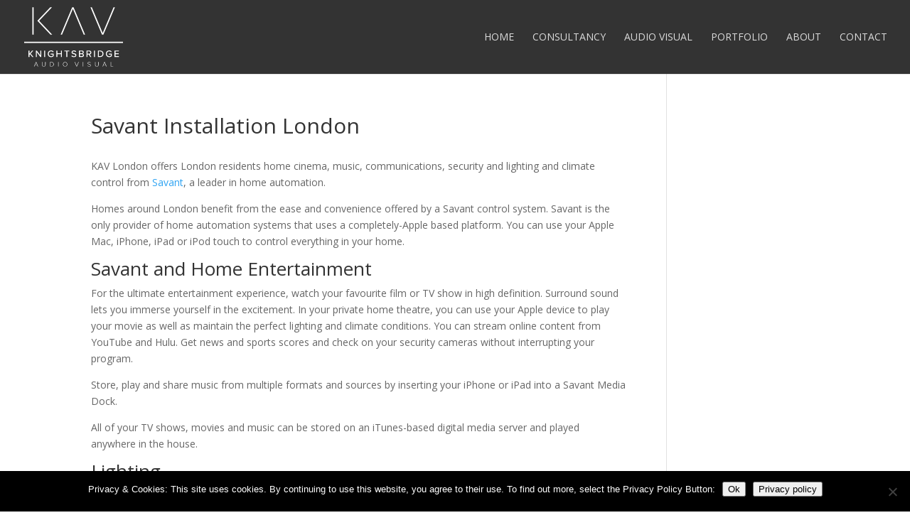

--- FILE ---
content_type: text/css
request_url: https://kavlondon.com/wp-content/et-cache/1479/et-core-unified-tb-10272-deferred-1479.min.css?ver=1760116665
body_size: 399
content:
.et_pb_section_0_tb_footer.et_pb_section{padding-top:7px;background-color:#1f1f1f!important}.et_pb_row_0_tb_footer{min-height:190px}.et_pb_row_0_tb_footer,body #page-container .et-db #et-boc .et-l .et_pb_row_0_tb_footer.et_pb_row,body.et_pb_pagebuilder_layout.single #page-container #et-boc .et-l .et_pb_row_0_tb_footer.et_pb_row,body.et_pb_pagebuilder_layout.single.et_full_width_page #page-container #et-boc .et-l .et_pb_row_0_tb_footer.et_pb_row{width:90%;max-width:2000px}.et_pb_text_0_tb_footer.et_pb_text,.et_pb_text_0_tb_footer.et_pb_text a,.et_pb_text_1_tb_footer.et_pb_text,.et_pb_text_1_tb_footer.et_pb_text a,.et_pb_text_2_tb_footer.et_pb_text,.et_pb_text_2_tb_footer.et_pb_text a,.et_pb_text_3_tb_footer.et_pb_text,.et_pb_text_3_tb_footer.et_pb_text a{color:#FFFFFF!important}.et_pb_text_0_tb_footer{font-size:15px}.et_pb_text_0_tb_footer a,.et_pb_text_1_tb_footer a,.et_pb_text_2_tb_footer a,.et_pb_text_3_tb_footer a{font-weight:600}.et_pb_text_1_tb_footer,.et_pb_text_2_tb_footer{font-size:15px;margin-bottom:25px!important}.et_pb_image_0_tb_footer,.et_pb_image_1_tb_footer{text-align:left;margin-left:0}.et_pb_text_3_tb_footer{font-size:15px;margin-bottom:16px!important}.et_pb_image_2_tb_footer{background-color:RGBA(255,255,255,0);padding-top:10px;padding-right:15px;padding-bottom:10px;padding-left:15px;margin-bottom:15px!important;max-width:180px;transition:background-color 300ms ease 0ms,background-image 300ms ease 0ms;text-align:left;margin-left:0}.et_pb_image_2_tb_footer:hover{background-image:initial;background-color:#000000}.et_pb_image_2_tb_footer .et_pb_image_wrap{display:block}@media only screen and (max-width:980px){.et_pb_image_0_tb_footer .et_pb_image_wrap img,.et_pb_image_1_tb_footer .et_pb_image_wrap img,.et_pb_image_2_tb_footer .et_pb_image_wrap img{width:auto}}@media only screen and (max-width:767px){.et_pb_image_0_tb_footer .et_pb_image_wrap img,.et_pb_image_1_tb_footer .et_pb_image_wrap img,.et_pb_image_2_tb_footer .et_pb_image_wrap img{width:auto}}

--- FILE ---
content_type: image/svg+xml
request_url: https://kavlondon.com/wp-content/uploads/2022/11/Knightsbridge-Audio-Visual.svg
body_size: 2376
content:
<svg width="642" height="385" viewBox="0 0 642 385" fill="none" xmlns="http://www.w3.org/2000/svg">
<path d="M37.9487 304.599L33.9954 309.054V322.797H27.7207V280.942H33.9954V301.713L51.5033 280.942H59.2836L42.027 300.774L60.6635 322.797H52.8841L37.9487 304.599Z" fill="white"/>
<path d="M81.7493 291.171V322.797H75.4746V280.942H81.9387L104.716 311.814V280.942H110.991V322.797H104.904L81.7493 291.171Z" fill="white"/>
<path d="M129.689 280.942H135.964V322.797H129.689V280.942Z" fill="white"/>
<path d="M174.681 280.255C182.524 280.255 187.732 283.832 191.245 288.537L186.165 291.487C183.781 288.288 179.574 285.837 174.681 285.837C165.959 285.837 159.433 292.49 159.433 301.901C159.433 311.252 165.959 318.028 174.681 318.028C179.325 318.028 183.276 315.768 185.285 313.887V306.358H171.857V300.837H191.56V316.209C187.545 320.663 181.77 323.613 174.681 323.613C162.695 323.613 152.969 314.953 152.969 301.901C152.969 288.849 162.695 280.255 174.681 280.255" fill="white"/>
<path d="M238.436 304.097H215.281V322.797H209.006V280.942H215.281V298.514H238.436V280.942H244.709V322.797H238.436V304.097" fill="white"/>
<path d="M273.636 286.466H260.648V280.942H292.839V286.466H279.911V322.797H273.636V286.466Z" fill="white"/>
<path d="M309.533 312.067C312.356 315.205 316.874 317.963 322.708 317.963C329.486 317.963 331.872 314.512 331.872 311.503C331.872 307.11 327.103 305.853 321.769 304.474C315.055 302.716 307.273 300.773 307.273 292.238C307.273 285.336 313.359 280.315 322.082 280.315C328.545 280.315 333.629 282.386 337.329 286.152L333.691 290.793C330.492 287.406 326.097 285.898 321.581 285.898C316.936 285.898 313.736 288.287 313.736 291.799C313.736 295.563 318.254 296.756 323.462 298.074C330.302 299.893 338.271 302.026 338.271 310.936C338.271 317.463 333.753 323.551 322.459 323.551C314.991 323.551 309.534 320.851 305.957 316.898L309.533 312.067" fill="white"/>
<path d="M373.725 317.276C378.117 317.276 380.754 314.764 380.754 310.688C380.754 307.235 378.371 304.223 373.725 304.223H361.238V317.276H373.725ZM373.412 298.701C377.617 298.701 379.936 296.066 379.936 292.613C379.936 289.164 377.617 286.466 373.412 286.466H361.238V298.701H373.412ZM354.963 280.942H374.605C382.071 280.942 386.401 285.524 386.401 291.61C386.401 296.882 382.951 300.397 379.123 301.212C383.579 301.901 387.217 306.418 387.217 311.503C387.217 318.09 382.825 322.797 375.108 322.797H354.963V280.942" fill="white"/>
<path d="M421.228 286.466H410.686V301.149H421.228C425.745 301.149 429.009 298.2 429.009 293.806C429.009 289.414 425.745 286.466 421.228 286.466ZM418.529 306.67H410.686V322.797H404.41V280.942H422.043C430.012 280.942 435.472 286.088 435.472 293.806C435.472 301.336 430.389 305.354 425.055 306.042L435.787 322.797H428.506L418.529 306.67" fill="white"/>
<path d="M452.604 280.942H458.877V322.797H452.604V280.942Z" fill="white"/>
<path d="M492.573 317.276C502.237 317.276 507.823 310.373 507.823 301.901C507.823 293.305 502.425 286.466 492.573 286.466H483.914V317.276H492.573ZM477.639 280.942H492.573C505.624 280.942 514.285 289.852 514.285 301.901C514.285 314.012 505.624 322.797 492.573 322.797H477.639V280.942Z" fill="white"/>
<path d="M551.246 280.255C559.091 280.255 564.297 283.832 567.812 288.537L562.729 291.487C560.346 288.288 556.141 285.837 551.246 285.837C542.525 285.837 535.998 292.49 535.998 301.901C535.998 311.252 542.525 318.028 551.246 318.028C555.889 318.028 559.841 315.768 561.849 313.887V306.358H548.423V300.837H568.125V316.209C564.109 320.663 558.337 323.613 551.246 323.613C539.259 323.613 529.533 314.953 529.533 301.901C529.533 288.849 539.259 280.255 551.246 280.255" fill="white"/>
<path d="M585.57 280.942H613.682V286.466H591.846V298.701H613.243V304.223H591.846V317.276H613.682V322.797H585.57V280.942Z" fill="white"/>
<path d="M77.2336 357.863L70.3406 374.989H84.1716L77.2336 357.863ZM87.9028 384.473L85.0044 377.271H69.5052L66.6094 384.473H63.7109L75.6979 355.184H78.8141L90.8013 384.473H87.9028Z" fill="white"/>
<path d="M116.043 373.232V355.184H118.591V373.188C118.591 379.115 121.709 382.716 127.46 382.716C133.257 382.716 136.33 379.115 136.33 373.188V355.184H138.877V373.232C138.877 380.475 135.012 385 127.46 385C119.952 385 116.043 380.433 116.043 373.232" fill="white"/>
<path d="M189.629 369.852C189.629 363.001 185.239 357.469 177.467 357.469H170.618V382.189H177.467C185.193 382.189 189.629 376.7 189.629 369.852ZM168.113 384.473V355.184H177.467C186.553 355.184 192.262 361.814 192.262 369.852C192.262 377.972 186.553 384.473 177.467 384.473H168.113" fill="white"/>
<path d="M220.443 384.473V355.184H222.948V384.473H220.443Z" fill="white"/>
<path d="M276.908 369.852C276.908 362.388 272.343 356.986 265.316 356.986C258.203 356.986 253.725 362.388 253.725 369.852C253.725 377.227 258.203 382.716 265.316 382.716C272.343 382.716 276.908 377.227 276.908 369.852V369.852ZM251.092 369.852C251.092 361.29 256.712 354.703 265.316 354.703C273.878 354.703 279.543 361.29 279.543 369.852C279.543 378.414 273.878 385 265.316 385C256.712 385 251.092 378.414 251.092 369.852" fill="white"/>
<path d="M339.029 384.473L327.043 355.184H329.942L340.566 381.661L351.236 355.184H354.133L342.147 384.473H339.029" fill="white"/>
<path d="M380.387 384.473V355.184H382.889V384.473H380.387Z" fill="white"/>
<path d="M410.506 380.346L412.129 378.456C414.018 380.651 417.092 382.716 421.264 382.716C427.277 382.716 428.99 379.379 428.99 376.874C428.99 368.271 411.428 372.749 411.428 362.521C411.428 357.733 415.729 354.703 421.043 354.703C425.434 354.703 428.684 356.241 430.966 358.831L429.297 360.675C427.189 358.128 424.205 356.986 420.911 356.986C417.004 356.986 414.062 359.223 414.062 362.388C414.062 369.893 431.625 365.768 431.625 376.7C431.625 380.475 429.122 385 421.218 385C416.389 385 412.744 383.068 410.506 380.346Z" fill="white"/>
<path d="M459.588 373.232V355.184H462.135V373.188C462.135 379.115 465.252 382.716 471.003 382.716C476.8 382.716 479.874 379.115 479.874 373.188V355.184H482.42V373.232C482.42 380.475 478.555 385 471.003 385C463.495 385 459.588 380.433 459.588 373.232Z" fill="white"/>
<path d="M521.187 357.863L514.294 374.989H528.126L521.187 357.863ZM531.857 384.473L528.958 377.271H513.459L510.564 384.473H507.664L519.653 355.184H522.768L534.754 384.473H531.857Z" fill="white"/>
<path d="M561.006 384.473V355.184H563.508V382.189H577.691V384.473H561.006Z" fill="white"/>
<path d="M0 223.407V231.605H641.402V223.407H0Z" fill="white"/>
<path d="M97.0225 88.7466L180.346 0.997431H169.043L85.7188 88.7466L170.569 178.105H181.874L97.0225 88.7466Z" fill="white"/>
<path d="M509.043 167.568L438.702 0.997431H429.803L504.595 178.105H513.49L588.281 0.997431H579.384L509.043 167.568" fill="white"/>
<path d="M53.123 178.105H61.3209V0.997431H53.123V178.105Z" fill="white"/>
<path d="M315.73 11.5328L386.071 178.105H394.968L320.175 0.997431H311.283L236.492 178.105H245.389L315.73 11.5328Z" fill="white"/>
</svg>


--- FILE ---
content_type: image/svg+xml
request_url: https://kavlondon.com/wp-content/uploads/2022/11/KAV-Interiors-Inverted-logo.svg
body_size: 1038
content:
<svg width="815" height="384" viewBox="0 0 815 384" fill="none" xmlns="http://www.w3.org/2000/svg">
<path d="M120.22 112.209L226.788 0.000329431H212.332L105.762 112.209L214.284 226.477H228.742L120.22 112.209Z" fill="white"/>
<path d="M647.182 213.002L557.218 0.000329431H545.836L641.494 226.477H652.871L748.526 0.000329431H737.147L647.182 213.002" fill="white"/>
<path d="M64.0718 226.477H74.5567V0.000329431H64.0718V226.477Z" fill="white"/>
<path d="M406.306 13.4724L496.27 226.477H507.649L411.991 0.000329431H400.617L304.962 226.477H316.341L406.306 13.4724Z" fill="white"/>
<path fill-rule="evenodd" clip-rule="evenodd" d="M6.96306 300.496V381.976H0V300.496H6.96306ZM122.85 300.496V381.976H116.009L64.7022 311.979V381.976H57.7392V300.496H64.8244L115.887 369.516V300.496H122.85ZM201.547 306.848V381.976H194.462V306.848H167.831V300.496H228.178V306.848H201.547ZM324.861 375.624V381.976H273.187V300.496H324.861V306.848H280.15V337.022H313.205V343.374H280.15V375.624H324.861ZM405.297 347.772L428.873 381.976H420.444L397.6 348.26H397.267L393.069 341.908H402.487C413.237 341.908 420.566 334.578 420.566 324.317C420.566 314.056 413.237 306.848 402.487 306.848H379.643V337.555L379.602 337.56V381.976H372.68V300.496H403.098C417.146 300.496 427.896 309.414 427.896 324.317C427.896 339.098 417.39 347.283 405.297 347.772ZM482.715 300.496V381.976H475.752V300.496H482.715ZM609.596 341.297C609.596 365.118 593.837 383.442 570.016 383.442C546.073 383.442 530.437 365.118 530.437 341.297C530.437 317.476 546.073 299.152 570.016 299.152C593.837 299.152 609.596 317.476 609.596 341.297ZM537.766 341.297C537.766 361.82 550.227 377.09 570.016 377.09C589.562 377.09 602.266 361.82 602.266 341.297C602.266 320.53 589.562 305.505 570.016 305.505C550.227 305.505 537.766 320.53 537.766 341.297ZM689.936 347.772L713.513 381.976H705.084L683.565 350.216L678.206 341.908H687.127C697.877 341.908 705.206 334.578 705.206 324.317C705.206 314.056 697.877 306.848 687.127 306.848H664.283V341.908H664.287V348.26H664.283V381.976H657.32V300.496H687.737C701.786 300.496 712.536 309.414 712.536 324.317C712.536 339.098 702.03 347.283 689.936 347.772ZM814.63 360.354C814.63 370.86 807.667 383.442 785.678 383.442C772.241 383.442 762.102 378.067 755.872 370.493L760.391 365.24C765.644 371.348 774.195 377.09 785.801 377.09C802.536 377.09 807.3 367.806 807.3 360.843C807.3 349.388 796.117 346.265 784.451 343.007C771.731 339.455 758.437 335.743 758.437 320.897C758.437 307.581 770.409 299.152 785.19 299.152C797.406 299.152 806.445 303.428 812.798 310.635L808.156 315.766C802.292 308.681 793.985 305.505 784.823 305.505C773.951 305.505 765.766 311.735 765.766 320.53C765.766 329.996 775.801 332.815 786.775 335.897C800.018 339.617 814.63 343.721 814.63 360.354Z" fill="white"/>
</svg>
